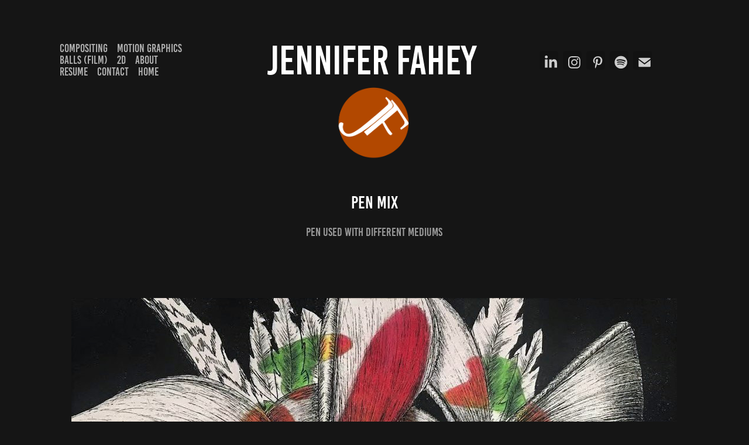

--- FILE ---
content_type: text/html; charset=utf-8
request_url: https://jenniferfahey.com/travel
body_size: 9934
content:
<!DOCTYPE HTML>
<html lang="en-US">
<head>
  <meta charset="UTF-8" />
  <meta name="viewport" content="width=device-width, initial-scale=1" />
      <meta name="keywords"  content="pen,watercolor" />
      <meta name="description"  content="Pen used with different mediums" />
      <meta name="twitter:card"  content="summary_large_image" />
      <meta name="twitter:site"  content="@AdobePortfolio" />
      <meta  property="og:title" content="Jennifer Fahey - Pen Mix" />
      <meta  property="og:description" content="Pen used with different mediums" />
      <meta  property="og:image" content="https://pro2-bar-s3-cdn-cf6.myportfolio.com/5c419af097247f6cbb0c3229fca9fba0/72382c8e-1541-48e7-828a-5e58072e254c_rwc_0x0x2680x2683x2680.png?h=45629b01b70b5902326d6e429a581f7c" />
        <link rel="icon" href="https://pro2-bar-s3-cdn-cf.myportfolio.com/5c419af097247f6cbb0c3229fca9fba0/177cf673-f202-44ea-bce4-dbdd7d67e147_carw_1x1x32.png?h=5c2bd6213532a75c424a34a1278be9c9" />
        <link rel="apple-touch-icon" href="https://pro2-bar-s3-cdn-cf3.myportfolio.com/5c419af097247f6cbb0c3229fca9fba0/ec9fb950-0e75-41c8-b492-75158be84c85_carw_1x1x180.png?h=53c35000c0f523faeb7fd826e788fb14" />
      <link rel="stylesheet" href="/dist/css/main.css" type="text/css" />
      <link rel="stylesheet" href="https://pro2-bar-s3-cdn-cf6.myportfolio.com/5c419af097247f6cbb0c3229fca9fba0/0b1bf45cefdb4fbd9bc25f52fa26637a1644426378.css?h=6756e826dcab519c950532fb379aa194" type="text/css" />
    <link rel="canonical" href="http://jenniferfahey.com/travel" />
      <title>Jennifer Fahey - Pen Mix</title>
    <script type="text/javascript" src="//use.typekit.net/ik/[base64].js?cb=35f77bfb8b50944859ea3d3804e7194e7a3173fb" async onload="
    try {
      window.Typekit.load();
    } catch (e) {
      console.warn('Typekit not loaded.');
    }
    "></script>
</head>
  <body class="transition-enabled">  <div class='page-background-video page-background-video-with-panel'>
  </div>
  <div class="js-responsive-nav">
    <div class="responsive-nav has-social">
      <div class="close-responsive-click-area js-close-responsive-nav">
        <div class="close-responsive-button"></div>
      </div>
          <nav class="nav-container" data-hover-hint="nav" data-hover-hint-placement="bottom-start">
      <div class="page-title">
        <a href="/compositing" >Compositing</a>
      </div>
                <div class="gallery-title"><a href="/motion-graphics" >Motion Graphics</a></div>
      <div class="page-title">
        <a href="/balls" >Balls (Film)</a>
      </div>
                <div class="gallery-title"><a href="/2d-1" >2D</a></div>
      <div class="page-title">
        <a href="/about" >About</a>
      </div>
      <div class="page-title">
        <a href="/resume" >Resume</a>
      </div>
      <div class="page-title">
        <a href="/contact" >Contact</a>
      </div>
      <div class="page-title">
        <a href="/home" >Home</a>
      </div>
          </nav>
        <div class="social pf-nav-social" data-context="theme.nav" data-hover-hint="navSocialIcons" data-hover-hint-placement="bottom-start">
          <ul>
                  <li>
                    <a href="https://www.linkedin.com/in/jennifer-fahey-b97100109" target="_blank">
                      <svg version="1.1" id="Layer_1" xmlns="http://www.w3.org/2000/svg" xmlns:xlink="http://www.w3.org/1999/xlink" viewBox="0 0 30 24" style="enable-background:new 0 0 30 24;" xml:space="preserve" class="icon">
                      <path id="path-1_24_" d="M19.6,19v-5.8c0-1.4-0.5-2.4-1.7-2.4c-1,0-1.5,0.7-1.8,1.3C16,12.3,16,12.6,16,13v6h-3.4
                        c0,0,0.1-9.8,0-10.8H16v1.5c0,0,0,0,0,0h0v0C16.4,9,17.2,7.9,19,7.9c2.3,0,4,1.5,4,4.9V19H19.6z M8.9,6.7L8.9,6.7
                        C7.7,6.7,7,5.9,7,4.9C7,3.8,7.8,3,8.9,3s1.9,0.8,1.9,1.9C10.9,5.9,10.1,6.7,8.9,6.7z M10.6,19H7.2V8.2h3.4V19z"/>
                      </svg>
                    </a>
                  </li>
                  <li>
                    <a href="https://www.instagram.com/balls.thefilm/" target="_blank">
                      <svg version="1.1" id="Layer_1" xmlns="http://www.w3.org/2000/svg" xmlns:xlink="http://www.w3.org/1999/xlink" viewBox="0 0 30 24" style="enable-background:new 0 0 30 24;" xml:space="preserve" class="icon">
                      <g>
                        <path d="M15,5.4c2.1,0,2.4,0,3.2,0c0.8,0,1.2,0.2,1.5,0.3c0.4,0.1,0.6,0.3,0.9,0.6c0.3,0.3,0.5,0.5,0.6,0.9
                          c0.1,0.3,0.2,0.7,0.3,1.5c0,0.8,0,1.1,0,3.2s0,2.4,0,3.2c0,0.8-0.2,1.2-0.3,1.5c-0.1,0.4-0.3,0.6-0.6,0.9c-0.3,0.3-0.5,0.5-0.9,0.6
                          c-0.3,0.1-0.7,0.2-1.5,0.3c-0.8,0-1.1,0-3.2,0s-2.4,0-3.2,0c-0.8,0-1.2-0.2-1.5-0.3c-0.4-0.1-0.6-0.3-0.9-0.6
                          c-0.3-0.3-0.5-0.5-0.6-0.9c-0.1-0.3-0.2-0.7-0.3-1.5c0-0.8,0-1.1,0-3.2s0-2.4,0-3.2c0-0.8,0.2-1.2,0.3-1.5c0.1-0.4,0.3-0.6,0.6-0.9
                          c0.3-0.3,0.5-0.5,0.9-0.6c0.3-0.1,0.7-0.2,1.5-0.3C12.6,5.4,12.9,5.4,15,5.4 M15,4c-2.2,0-2.4,0-3.3,0c-0.9,0-1.4,0.2-1.9,0.4
                          c-0.5,0.2-1,0.5-1.4,0.9C7.9,5.8,7.6,6.2,7.4,6.8C7.2,7.3,7.1,7.9,7,8.7C7,9.6,7,9.8,7,12s0,2.4,0,3.3c0,0.9,0.2,1.4,0.4,1.9
                          c0.2,0.5,0.5,1,0.9,1.4c0.4,0.4,0.9,0.7,1.4,0.9c0.5,0.2,1.1,0.3,1.9,0.4c0.9,0,1.1,0,3.3,0s2.4,0,3.3,0c0.9,0,1.4-0.2,1.9-0.4
                          c0.5-0.2,1-0.5,1.4-0.9c0.4-0.4,0.7-0.9,0.9-1.4c0.2-0.5,0.3-1.1,0.4-1.9c0-0.9,0-1.1,0-3.3s0-2.4,0-3.3c0-0.9-0.2-1.4-0.4-1.9
                          c-0.2-0.5-0.5-1-0.9-1.4c-0.4-0.4-0.9-0.7-1.4-0.9c-0.5-0.2-1.1-0.3-1.9-0.4C17.4,4,17.2,4,15,4L15,4L15,4z"/>
                        <path d="M15,7.9c-2.3,0-4.1,1.8-4.1,4.1s1.8,4.1,4.1,4.1s4.1-1.8,4.1-4.1S17.3,7.9,15,7.9L15,7.9z M15,14.7c-1.5,0-2.7-1.2-2.7-2.7
                          c0-1.5,1.2-2.7,2.7-2.7s2.7,1.2,2.7,2.7C17.7,13.5,16.5,14.7,15,14.7L15,14.7z"/>
                        <path d="M20.2,7.7c0,0.5-0.4,1-1,1s-1-0.4-1-1s0.4-1,1-1S20.2,7.2,20.2,7.7L20.2,7.7z"/>
                      </g>
                      </svg>
                    </a>
                  </li>
                  <li>
                    <a href="https://www.pinterest.com/thatlittleoldginger/_saved/" target="_blank">
                      <svg xmlns="http://www.w3.org/2000/svg" xmlns:xlink="http://www.w3.org/1999/xlink" version="1.1" id="Layer_1" viewBox="0 0 30 24" xml:space="preserve" class="icon"><path d="M15.36 4C11.13 4 9 7.1 9 9.74c0 1.6 0.6 3 1.8 3.51c0.2 0.1 0.4 0 0.45-0.23 c0.04-0.16 0.14-0.57 0.18-0.74c0.06-0.23 0.04-0.31-0.13-0.51c-0.36-0.44-0.59-1-0.59-1.8c0-2.32 1.68-4.4 4.38-4.4 c2.39 0 3.7 1.5 3.7 3.52c0 2.65-1.14 4.89-2.82 4.89c-0.93 0-1.63-0.8-1.4-1.77c0.27-1.16 0.79-2.42 0.79-3.26 c0-0.75-0.39-1.38-1.2-1.38c-0.95 0-1.72 1.02-1.72 2.38c0 0.9 0.3 1.4 0.3 1.45s-0.97 4.26-1.14 5 c-0.34 1.49-0.05 3.31-0.03 3.49c0.01 0.1 0.1 0.1 0.2 0.05c0.09-0.12 1.22-1.56 1.61-3.01c0.11-0.41 0.63-2.53 0.63-2.53 c0.31 0.6 1.2 1.1 2.2 1.15c2.86 0 4.8-2.69 4.8-6.3C21 6.5 18.8 4 15.4 4z"/></svg>
                    </a>
                  </li>
                  <li>
                    <a href="https://open.spotify.com/user/129297962" target="_blank">
                      <svg version="1.1" xmlns="http://www.w3.org/2000/svg" xmlns:xlink="http://www.w3.org/1999/xlink" x="0px" y="0px"
                      	 viewBox="0 0 30 24" style="enable-background:new 0 0 30 24;" xml:space="preserve" class="icon">
                      <path d="M14.7,3.6c-4.6,0-8.3,3.7-8.3,8.3c0,4.6,3.7,8.3,8.3,8.3c4.6,0,8.3-3.7,8.3-8.3C23,7.3,19.3,3.6,14.7,3.6
                      	C14.7,3.6,14.7,3.6,14.7,3.6z M18.5,15.6c-0.1,0.2-0.5,0.3-0.7,0.2c-2-1.2-4.4-1.5-7.3-0.8c-0.3,0.1-0.6-0.1-0.6-0.4
                      	C9.8,14.3,10,14,10.3,14c3.2-0.7,5.9-0.4,8.1,0.9C18.6,15,18.7,15.4,18.5,15.6z M19.6,13.3c-0.2,0.3-0.6,0.4-0.9,0.2
                      	c-2.2-1.4-5.6-1.8-8.3-1c-0.3,0.1-0.7-0.1-0.8-0.4c-0.1-0.3,0.1-0.7,0.4-0.8c3-0.9,6.8-0.5,9.3,1.1C19.6,12.6,19.7,13,19.6,13.3
                      	L19.6,13.3z M19.6,11C17,9.4,12.5,9.2,10,10c-0.4,0.1-0.8-0.1-1-0.5c-0.1-0.4,0.1-0.8,0.5-1c2.9-0.9,7.8-0.7,10.9,1.1
                      	c0.4,0.2,0.5,0.7,0.3,1.1C20.5,11.1,20,11.2,19.6,11L19.6,11z"/>
                      </svg>
                    </a>
                  </li>
                  <li>
                    <a href="mailto:faheyjennifer@outlook.com">
                      <svg version="1.1" id="Layer_1" xmlns="http://www.w3.org/2000/svg" xmlns:xlink="http://www.w3.org/1999/xlink" x="0px" y="0px" viewBox="0 0 30 24" style="enable-background:new 0 0 30 24;" xml:space="preserve" class="icon">
                        <g>
                          <path d="M15,13L7.1,7.1c0-0.5,0.4-1,1-1h13.8c0.5,0,1,0.4,1,1L15,13z M15,14.8l7.9-5.9v8.1c0,0.5-0.4,1-1,1H8.1c-0.5,0-1-0.4-1-1 V8.8L15,14.8z"/>
                        </g>
                      </svg>
                    </a>
                  </li>
          </ul>
        </div>
    </div>
  </div>
    <header class="site-header js-site-header " data-context="theme.nav" data-hover-hint="nav" data-hover-hint-placement="top-start">
        <nav class="nav-container" data-hover-hint="nav" data-hover-hint-placement="bottom-start">
      <div class="page-title">
        <a href="/compositing" >Compositing</a>
      </div>
                <div class="gallery-title"><a href="/motion-graphics" >Motion Graphics</a></div>
      <div class="page-title">
        <a href="/balls" >Balls (Film)</a>
      </div>
                <div class="gallery-title"><a href="/2d-1" >2D</a></div>
      <div class="page-title">
        <a href="/about" >About</a>
      </div>
      <div class="page-title">
        <a href="/resume" >Resume</a>
      </div>
      <div class="page-title">
        <a href="/contact" >Contact</a>
      </div>
      <div class="page-title">
        <a href="/home" >Home</a>
      </div>
        </nav>
        <div class="logo-wrap" data-context="theme.logo.header" data-hover-hint="logo" data-hover-hint-placement="bottom-start">
          <div class="logo e2e-site-logo-text logo-text  ">
              <a href="/home" class="preserve-whitespace">Jennifer Fahey</a>

          </div>
        </div>
        <div class="social pf-nav-social" data-context="theme.nav" data-hover-hint="navSocialIcons" data-hover-hint-placement="bottom-start">
          <ul>
                  <li>
                    <a href="https://www.linkedin.com/in/jennifer-fahey-b97100109" target="_blank">
                      <svg version="1.1" id="Layer_1" xmlns="http://www.w3.org/2000/svg" xmlns:xlink="http://www.w3.org/1999/xlink" viewBox="0 0 30 24" style="enable-background:new 0 0 30 24;" xml:space="preserve" class="icon">
                      <path id="path-1_24_" d="M19.6,19v-5.8c0-1.4-0.5-2.4-1.7-2.4c-1,0-1.5,0.7-1.8,1.3C16,12.3,16,12.6,16,13v6h-3.4
                        c0,0,0.1-9.8,0-10.8H16v1.5c0,0,0,0,0,0h0v0C16.4,9,17.2,7.9,19,7.9c2.3,0,4,1.5,4,4.9V19H19.6z M8.9,6.7L8.9,6.7
                        C7.7,6.7,7,5.9,7,4.9C7,3.8,7.8,3,8.9,3s1.9,0.8,1.9,1.9C10.9,5.9,10.1,6.7,8.9,6.7z M10.6,19H7.2V8.2h3.4V19z"/>
                      </svg>
                    </a>
                  </li>
                  <li>
                    <a href="https://www.instagram.com/balls.thefilm/" target="_blank">
                      <svg version="1.1" id="Layer_1" xmlns="http://www.w3.org/2000/svg" xmlns:xlink="http://www.w3.org/1999/xlink" viewBox="0 0 30 24" style="enable-background:new 0 0 30 24;" xml:space="preserve" class="icon">
                      <g>
                        <path d="M15,5.4c2.1,0,2.4,0,3.2,0c0.8,0,1.2,0.2,1.5,0.3c0.4,0.1,0.6,0.3,0.9,0.6c0.3,0.3,0.5,0.5,0.6,0.9
                          c0.1,0.3,0.2,0.7,0.3,1.5c0,0.8,0,1.1,0,3.2s0,2.4,0,3.2c0,0.8-0.2,1.2-0.3,1.5c-0.1,0.4-0.3,0.6-0.6,0.9c-0.3,0.3-0.5,0.5-0.9,0.6
                          c-0.3,0.1-0.7,0.2-1.5,0.3c-0.8,0-1.1,0-3.2,0s-2.4,0-3.2,0c-0.8,0-1.2-0.2-1.5-0.3c-0.4-0.1-0.6-0.3-0.9-0.6
                          c-0.3-0.3-0.5-0.5-0.6-0.9c-0.1-0.3-0.2-0.7-0.3-1.5c0-0.8,0-1.1,0-3.2s0-2.4,0-3.2c0-0.8,0.2-1.2,0.3-1.5c0.1-0.4,0.3-0.6,0.6-0.9
                          c0.3-0.3,0.5-0.5,0.9-0.6c0.3-0.1,0.7-0.2,1.5-0.3C12.6,5.4,12.9,5.4,15,5.4 M15,4c-2.2,0-2.4,0-3.3,0c-0.9,0-1.4,0.2-1.9,0.4
                          c-0.5,0.2-1,0.5-1.4,0.9C7.9,5.8,7.6,6.2,7.4,6.8C7.2,7.3,7.1,7.9,7,8.7C7,9.6,7,9.8,7,12s0,2.4,0,3.3c0,0.9,0.2,1.4,0.4,1.9
                          c0.2,0.5,0.5,1,0.9,1.4c0.4,0.4,0.9,0.7,1.4,0.9c0.5,0.2,1.1,0.3,1.9,0.4c0.9,0,1.1,0,3.3,0s2.4,0,3.3,0c0.9,0,1.4-0.2,1.9-0.4
                          c0.5-0.2,1-0.5,1.4-0.9c0.4-0.4,0.7-0.9,0.9-1.4c0.2-0.5,0.3-1.1,0.4-1.9c0-0.9,0-1.1,0-3.3s0-2.4,0-3.3c0-0.9-0.2-1.4-0.4-1.9
                          c-0.2-0.5-0.5-1-0.9-1.4c-0.4-0.4-0.9-0.7-1.4-0.9c-0.5-0.2-1.1-0.3-1.9-0.4C17.4,4,17.2,4,15,4L15,4L15,4z"/>
                        <path d="M15,7.9c-2.3,0-4.1,1.8-4.1,4.1s1.8,4.1,4.1,4.1s4.1-1.8,4.1-4.1S17.3,7.9,15,7.9L15,7.9z M15,14.7c-1.5,0-2.7-1.2-2.7-2.7
                          c0-1.5,1.2-2.7,2.7-2.7s2.7,1.2,2.7,2.7C17.7,13.5,16.5,14.7,15,14.7L15,14.7z"/>
                        <path d="M20.2,7.7c0,0.5-0.4,1-1,1s-1-0.4-1-1s0.4-1,1-1S20.2,7.2,20.2,7.7L20.2,7.7z"/>
                      </g>
                      </svg>
                    </a>
                  </li>
                  <li>
                    <a href="https://www.pinterest.com/thatlittleoldginger/_saved/" target="_blank">
                      <svg xmlns="http://www.w3.org/2000/svg" xmlns:xlink="http://www.w3.org/1999/xlink" version="1.1" id="Layer_1" viewBox="0 0 30 24" xml:space="preserve" class="icon"><path d="M15.36 4C11.13 4 9 7.1 9 9.74c0 1.6 0.6 3 1.8 3.51c0.2 0.1 0.4 0 0.45-0.23 c0.04-0.16 0.14-0.57 0.18-0.74c0.06-0.23 0.04-0.31-0.13-0.51c-0.36-0.44-0.59-1-0.59-1.8c0-2.32 1.68-4.4 4.38-4.4 c2.39 0 3.7 1.5 3.7 3.52c0 2.65-1.14 4.89-2.82 4.89c-0.93 0-1.63-0.8-1.4-1.77c0.27-1.16 0.79-2.42 0.79-3.26 c0-0.75-0.39-1.38-1.2-1.38c-0.95 0-1.72 1.02-1.72 2.38c0 0.9 0.3 1.4 0.3 1.45s-0.97 4.26-1.14 5 c-0.34 1.49-0.05 3.31-0.03 3.49c0.01 0.1 0.1 0.1 0.2 0.05c0.09-0.12 1.22-1.56 1.61-3.01c0.11-0.41 0.63-2.53 0.63-2.53 c0.31 0.6 1.2 1.1 2.2 1.15c2.86 0 4.8-2.69 4.8-6.3C21 6.5 18.8 4 15.4 4z"/></svg>
                    </a>
                  </li>
                  <li>
                    <a href="https://open.spotify.com/user/129297962" target="_blank">
                      <svg version="1.1" xmlns="http://www.w3.org/2000/svg" xmlns:xlink="http://www.w3.org/1999/xlink" x="0px" y="0px"
                      	 viewBox="0 0 30 24" style="enable-background:new 0 0 30 24;" xml:space="preserve" class="icon">
                      <path d="M14.7,3.6c-4.6,0-8.3,3.7-8.3,8.3c0,4.6,3.7,8.3,8.3,8.3c4.6,0,8.3-3.7,8.3-8.3C23,7.3,19.3,3.6,14.7,3.6
                      	C14.7,3.6,14.7,3.6,14.7,3.6z M18.5,15.6c-0.1,0.2-0.5,0.3-0.7,0.2c-2-1.2-4.4-1.5-7.3-0.8c-0.3,0.1-0.6-0.1-0.6-0.4
                      	C9.8,14.3,10,14,10.3,14c3.2-0.7,5.9-0.4,8.1,0.9C18.6,15,18.7,15.4,18.5,15.6z M19.6,13.3c-0.2,0.3-0.6,0.4-0.9,0.2
                      	c-2.2-1.4-5.6-1.8-8.3-1c-0.3,0.1-0.7-0.1-0.8-0.4c-0.1-0.3,0.1-0.7,0.4-0.8c3-0.9,6.8-0.5,9.3,1.1C19.6,12.6,19.7,13,19.6,13.3
                      	L19.6,13.3z M19.6,11C17,9.4,12.5,9.2,10,10c-0.4,0.1-0.8-0.1-1-0.5c-0.1-0.4,0.1-0.8,0.5-1c2.9-0.9,7.8-0.7,10.9,1.1
                      	c0.4,0.2,0.5,0.7,0.3,1.1C20.5,11.1,20,11.2,19.6,11L19.6,11z"/>
                      </svg>
                    </a>
                  </li>
                  <li>
                    <a href="mailto:faheyjennifer@outlook.com">
                      <svg version="1.1" id="Layer_1" xmlns="http://www.w3.org/2000/svg" xmlns:xlink="http://www.w3.org/1999/xlink" x="0px" y="0px" viewBox="0 0 30 24" style="enable-background:new 0 0 30 24;" xml:space="preserve" class="icon">
                        <g>
                          <path d="M15,13L7.1,7.1c0-0.5,0.4-1,1-1h13.8c0.5,0,1,0.4,1,1L15,13z M15,14.8l7.9-5.9v8.1c0,0.5-0.4,1-1,1H8.1c-0.5,0-1-0.4-1-1 V8.8L15,14.8z"/>
                        </g>
                      </svg>
                    </a>
                  </li>
          </ul>
        </div>
        <div class="hamburger-click-area js-hamburger">
          <div class="hamburger">
            <i></i>
            <i></i>
            <i></i>
          </div>
        </div>
    </header>
    <div class="header-placeholder"></div>
  <div class="site-wrap cfix js-site-wrap">
    <div class="site-container">
      <div class="site-content e2e-site-content">
        <main>
  <div class="page-container" data-context="page.page.container" data-hover-hint="pageContainer">
    <section class="page standard-modules">
        <header class="page-header content" data-context="pages" data-identity="id:p57d56b2dad7307b3b697a6c53a5f6994f083af38daff20c2a2a15" data-hover-hint="pageHeader" data-hover-hint-id="p57d56b2dad7307b3b697a6c53a5f6994f083af38daff20c2a2a15">
            <h1 class="title preserve-whitespace e2e-site-logo-text">Pen Mix</h1>
            <p class="description">Pen used with different mediums</p>
        </header>
      <div class="page-content js-page-content" data-context="pages" data-identity="id:p57d56b2dad7307b3b697a6c53a5f6994f083af38daff20c2a2a15">
        <div id="project-canvas" class="js-project-modules modules content">
          <div id="project-modules">
              
              <div class="project-module module image project-module-image js-js-project-module" >

  

  
     <div class="js-lightbox" data-src="https://pro2-bar-s3-cdn-cf5.myportfolio.com/5c419af097247f6cbb0c3229fca9fba0/60bfed5b-e86c-4108-8387-d33f4aae0f25.jpg?h=177519434618708ab4f519e703a4bd4c">
           <img
             class="js-lazy e2e-site-project-module-image"
             src="[data-uri]"
             data-src="https://pro2-bar-s3-cdn-cf5.myportfolio.com/5c419af097247f6cbb0c3229fca9fba0/60bfed5b-e86c-4108-8387-d33f4aae0f25_rw_1200.jpg?h=56abbc6a34aa04181e5c8e8a283a61cf"
             data-srcset="https://pro2-bar-s3-cdn-cf5.myportfolio.com/5c419af097247f6cbb0c3229fca9fba0/60bfed5b-e86c-4108-8387-d33f4aae0f25_rw_600.jpg?h=7bbcff4b385ed16cb5801abe97d3d947 600w,https://pro2-bar-s3-cdn-cf5.myportfolio.com/5c419af097247f6cbb0c3229fca9fba0/60bfed5b-e86c-4108-8387-d33f4aae0f25_rw_1200.jpg?h=56abbc6a34aa04181e5c8e8a283a61cf 1035w,"
             data-sizes="(max-width: 1035px) 100vw, 1035px"
             width="1035"
             height="0"
             style="padding-bottom: 78.17%; background: rgba(0, 0, 0, 0.03)"
             
           >
     </div>
  

</div>

              
              
              
              
              
              
              
              
              
              <div class="project-module module image project-module-image js-js-project-module" >

  

  
     <div class="js-lightbox" data-src="https://pro2-bar-s3-cdn-cf6.myportfolio.com/5c419af097247f6cbb0c3229fca9fba0/ab07a5d2-ae9c-4d89-90a5-1ad9fb29afeb.jpg?h=9ad83c873b87cbf227d4b37a6e27b519">
           <img
             class="js-lazy e2e-site-project-module-image"
             src="[data-uri]"
             data-src="https://pro2-bar-s3-cdn-cf6.myportfolio.com/5c419af097247f6cbb0c3229fca9fba0/ab07a5d2-ae9c-4d89-90a5-1ad9fb29afeb_rw_1200.jpg?h=325ee910dc5cea7aef2bb35126fccb63"
             data-srcset="https://pro2-bar-s3-cdn-cf6.myportfolio.com/5c419af097247f6cbb0c3229fca9fba0/ab07a5d2-ae9c-4d89-90a5-1ad9fb29afeb_rw_600.jpg?h=b3a0a1d42565e8b43074cf54265dee7d 600w,https://pro2-bar-s3-cdn-cf6.myportfolio.com/5c419af097247f6cbb0c3229fca9fba0/ab07a5d2-ae9c-4d89-90a5-1ad9fb29afeb_rw_1200.jpg?h=325ee910dc5cea7aef2bb35126fccb63 649w,"
             data-sizes="(max-width: 649px) 100vw, 649px"
             width="649"
             height="0"
             style="padding-bottom: 134.17%; background: rgba(0, 0, 0, 0.03)"
             
           >
     </div>
  

</div>

              
              
              
              
              
              
              
              
              
              <div class="project-module module image project-module-image js-js-project-module" >

  

  
     <div class="js-lightbox" data-src="https://pro2-bar-s3-cdn-cf2.myportfolio.com/5c419af097247f6cbb0c3229fca9fba0/3b6ad876227a8d41fa98e4b6.jpg?h=3e5a4c87d8f80d7acf422d27ffc63c2a">
           <img
             class="js-lazy e2e-site-project-module-image"
             src="[data-uri]"
             data-src="https://pro2-bar-s3-cdn-cf2.myportfolio.com/5c419af097247f6cbb0c3229fca9fba0/3b6ad876227a8d41fa98e4b6_rw_1920.jpg?h=d8756036bc67052a5c51d087e936606e"
             data-srcset="https://pro2-bar-s3-cdn-cf2.myportfolio.com/5c419af097247f6cbb0c3229fca9fba0/3b6ad876227a8d41fa98e4b6_rw_600.jpg?h=a2ddfa25446b08b09bac7f0289855368 600w,https://pro2-bar-s3-cdn-cf2.myportfolio.com/5c419af097247f6cbb0c3229fca9fba0/3b6ad876227a8d41fa98e4b6_rw_1200.jpg?h=5f5dfad1c79d5426e4c8cb910cc5b176 1200w,https://pro2-bar-s3-cdn-cf2.myportfolio.com/5c419af097247f6cbb0c3229fca9fba0/3b6ad876227a8d41fa98e4b6_rw_1920.jpg?h=d8756036bc67052a5c51d087e936606e 1374w,"
             data-sizes="(max-width: 1374px) 100vw, 1374px"
             width="1374"
             height="0"
             style="padding-bottom: 70.5%; background: rgba(0, 0, 0, 0.03)"
             
           >
     </div>
  

</div>

              
              
              
              
              
              
              
              
              
              
              
              
              
              <div class="project-module module text project-module-text align- js-project-module e2e-site-project-module-text">
  <div class="rich-text js-text-editable module-text"><div>Respectively:<br>Pen, Colored Pencil, and Ink:  8" x 10"<br>Pen, Graphite, and Colored Pencil: 18" x 24"<br>Pen and Watercolor: 8" x 11"<br></div></div>
</div>

              
              
              
              
              <div class="js-project-module project-module module button project-module-button" data-id="m5e30b0cb6956f5986a58747f007b254f6b757173dd1fcf8657633"  style=" padding-top: px;
padding-bottom: px;
">
    <div class="button-container" style="">
      <a href="/2d-1" class="button-module preserve-whitespace--nowrap">Back to 2D Projects</a>
      
    </div>
</div>

              
              
              
              
              
              
              
              
              
          </div>
        </div>
      </div>
    </section>
          <section class="other-projects" data-context="page.page.other_pages" data-hover-hint="otherPages">
            <div class="title-wrapper">
              <div class="title-container">
                  <h3 class="other-projects-title preserve-whitespace">You may also like</h3>
              </div>
            </div>
            <div class="project-covers">
                  <a class="project-cover js-project-cover-touch hold-space has-rollover" href="/pineapple" data-context="pages" data-identity="id:p580824fb7d10a67c22cebc0d3b50db51199df2cc7d99e92ed5db9">
                    <div class="cover-content-container">
                      <div class="cover-image-wrap">
                        <div class="cover-image">
                            <div class="cover cover-rollover">

            <img
              class="cover__img js-lazy"
              src="https://pro2-bar-s3-cdn-cf1.myportfolio.com/5c419af097247f6cbb0c3229fca9fba0/91bf9828-3142-4bdd-8a5e-b634789c09c5_carw_16x9x32.jpg?h=1eaa5bcd4381fdfd9b5ffa07d6021ce1"
              data-src="https://pro2-bar-s3-cdn-cf1.myportfolio.com/5c419af097247f6cbb0c3229fca9fba0/91bf9828-3142-4bdd-8a5e-b634789c09c5_car_16x9.jpg?h=9690a19ba324272af03923c929edb533"
              data-srcset="https://pro2-bar-s3-cdn-cf1.myportfolio.com/5c419af097247f6cbb0c3229fca9fba0/91bf9828-3142-4bdd-8a5e-b634789c09c5_carw_16x9x640.jpg?h=310a54ed8c57bd0f7af072a6a16776a1 640w, https://pro2-bar-s3-cdn-cf1.myportfolio.com/5c419af097247f6cbb0c3229fca9fba0/91bf9828-3142-4bdd-8a5e-b634789c09c5_carw_16x9x1280.jpg?h=04c6d9cd4d35d89a8734eb9874062199 1280w, https://pro2-bar-s3-cdn-cf1.myportfolio.com/5c419af097247f6cbb0c3229fca9fba0/91bf9828-3142-4bdd-8a5e-b634789c09c5_carw_16x9x1366.jpg?h=04a8157219fb31fad495515883cb0ff6 1366w, https://pro2-bar-s3-cdn-cf1.myportfolio.com/5c419af097247f6cbb0c3229fca9fba0/91bf9828-3142-4bdd-8a5e-b634789c09c5_carw_16x9x1920.jpg?h=1b6051e2998c21c5ea1ed94ae2fea044 1920w, https://pro2-bar-s3-cdn-cf1.myportfolio.com/5c419af097247f6cbb0c3229fca9fba0/91bf9828-3142-4bdd-8a5e-b634789c09c5_carw_16x9x2560.jpg?h=2167a1e9b02f33751b004ce0e82be7ed 2560w, https://pro2-bar-s3-cdn-cf1.myportfolio.com/5c419af097247f6cbb0c3229fca9fba0/91bf9828-3142-4bdd-8a5e-b634789c09c5_carw_16x9x5120.jpg?h=f7ff74e782ade80e5b8ebb0d90ebdbbe 5120w"
              data-sizes="(max-width: 540px) 100vw, (max-width: 768px) 50vw, calc(1400px / 2)"
            >
                                      </div>
                            <div class="cover cover-normal has-rollover">

            <img
              class="cover__img js-lazy"
              src="https://pro2-bar-s3-cdn-cf1.myportfolio.com/5c419af097247f6cbb0c3229fca9fba0/236d9135-f80e-4907-99df-18a007743d4d_carw_16x9x32.jpg?h=e0a797aaed13c66aced29f246de50eb3"
              data-src="https://pro2-bar-s3-cdn-cf1.myportfolio.com/5c419af097247f6cbb0c3229fca9fba0/236d9135-f80e-4907-99df-18a007743d4d_car_16x9.jpg?h=8539d8327835f05de3ee4041033aa0b7"
              data-srcset="https://pro2-bar-s3-cdn-cf1.myportfolio.com/5c419af097247f6cbb0c3229fca9fba0/236d9135-f80e-4907-99df-18a007743d4d_carw_16x9x640.jpg?h=69c8ea9548235d7d19c3a9909c5d64bf 640w, https://pro2-bar-s3-cdn-cf1.myportfolio.com/5c419af097247f6cbb0c3229fca9fba0/236d9135-f80e-4907-99df-18a007743d4d_carw_16x9x1280.jpg?h=54002bd942026aedcfb678c4d026d8b2 1280w, https://pro2-bar-s3-cdn-cf1.myportfolio.com/5c419af097247f6cbb0c3229fca9fba0/236d9135-f80e-4907-99df-18a007743d4d_carw_16x9x1366.jpg?h=87a6c1214079b5bd26a25752b3c129de 1366w, https://pro2-bar-s3-cdn-cf1.myportfolio.com/5c419af097247f6cbb0c3229fca9fba0/236d9135-f80e-4907-99df-18a007743d4d_carw_16x9x1920.jpg?h=ef508874a327c0c9af8d60266f44f261 1920w, https://pro2-bar-s3-cdn-cf1.myportfolio.com/5c419af097247f6cbb0c3229fca9fba0/236d9135-f80e-4907-99df-18a007743d4d_carw_16x9x2560.jpg?h=d200c3ae1dfc1a9e95adae81987ef620 2560w, https://pro2-bar-s3-cdn-cf1.myportfolio.com/5c419af097247f6cbb0c3229fca9fba0/236d9135-f80e-4907-99df-18a007743d4d_carw_16x9x5120.jpg?h=b6c53888b721604c04495b0410f76759 5120w"
              data-sizes="(max-width: 540px) 100vw, (max-width: 768px) 50vw, calc(1400px / 2)"
            >
                                      </div>
                        </div>
                      </div>
                      <div class="details-wrap">
                        <div class="details">
                          <div class="details-inner">
                              <div class="title preserve-whitespace">Shapes</div>
                          </div>
                        </div>
                      </div>
                    </div>
                  </a>
                  <a class="project-cover js-project-cover-touch hold-space has-rollover" href="/forever" data-context="pages" data-identity="id:p57d58b12406e72ab2af13b60407c27091826c77982428f9b46c2f">
                    <div class="cover-content-container">
                      <div class="cover-image-wrap">
                        <div class="cover-image">
                            <div class="cover cover-rollover">

            <img
              class="cover__img js-lazy"
              src="https://pro2-bar-s3-cdn-cf4.myportfolio.com/5c419af097247f6cbb0c3229fca9fba0/5238af1c-685b-4c17-85f6-8bbbe277a68d_carw_16x9x32.jpg?h=5c2521ed2a81e8109caf8a0d2b0b2d1c"
              data-src="https://pro2-bar-s3-cdn-cf4.myportfolio.com/5c419af097247f6cbb0c3229fca9fba0/5238af1c-685b-4c17-85f6-8bbbe277a68d_car_16x9.jpg?h=6062916fe5814ec240aabf73455c758f"
              data-srcset="https://pro2-bar-s3-cdn-cf4.myportfolio.com/5c419af097247f6cbb0c3229fca9fba0/5238af1c-685b-4c17-85f6-8bbbe277a68d_carw_16x9x640.jpg?h=2894bcf4fe511f143252726872b0bf7d 640w, https://pro2-bar-s3-cdn-cf4.myportfolio.com/5c419af097247f6cbb0c3229fca9fba0/5238af1c-685b-4c17-85f6-8bbbe277a68d_carw_16x9x1280.jpg?h=549582e2a1acef1a1a54c3ac83f12b11 1280w, https://pro2-bar-s3-cdn-cf4.myportfolio.com/5c419af097247f6cbb0c3229fca9fba0/5238af1c-685b-4c17-85f6-8bbbe277a68d_carw_16x9x1366.jpg?h=45f7f5f1a7d4ae63ce32cda8fe336af9 1366w, https://pro2-bar-s3-cdn-cf4.myportfolio.com/5c419af097247f6cbb0c3229fca9fba0/5238af1c-685b-4c17-85f6-8bbbe277a68d_carw_16x9x1920.jpg?h=c2bf6c24447d3fe35ded811e0dae47c7 1920w, https://pro2-bar-s3-cdn-cf4.myportfolio.com/5c419af097247f6cbb0c3229fca9fba0/5238af1c-685b-4c17-85f6-8bbbe277a68d_carw_16x9x2560.jpg?h=43cb7eee192969a097f4e4b109bb86ba 2560w, https://pro2-bar-s3-cdn-cf4.myportfolio.com/5c419af097247f6cbb0c3229fca9fba0/5238af1c-685b-4c17-85f6-8bbbe277a68d_carw_16x9x5120.jpg?h=4359cd030d6751a45d4c7a697a056e8f 5120w"
              data-sizes="(max-width: 540px) 100vw, (max-width: 768px) 50vw, calc(1400px / 2)"
            >
                                      </div>
                            <div class="cover cover-normal has-rollover">

            <img
              class="cover__img js-lazy"
              src="https://pro2-bar-s3-cdn-cf1.myportfolio.com/5c419af097247f6cbb0c3229fca9fba0/24b3ffb6-bb1f-4169-85c2-1e5c85389732_carw_16x9x32.jpg?h=8919d6a7189cb26dc4d694e96a8458f7"
              data-src="https://pro2-bar-s3-cdn-cf1.myportfolio.com/5c419af097247f6cbb0c3229fca9fba0/24b3ffb6-bb1f-4169-85c2-1e5c85389732_car_16x9.jpg?h=ed7118b6a4e27356c9636e3d59e635c5"
              data-srcset="https://pro2-bar-s3-cdn-cf1.myportfolio.com/5c419af097247f6cbb0c3229fca9fba0/24b3ffb6-bb1f-4169-85c2-1e5c85389732_carw_16x9x640.jpg?h=040e7bf69191557bd97c1fe90aaacaf4 640w, https://pro2-bar-s3-cdn-cf1.myportfolio.com/5c419af097247f6cbb0c3229fca9fba0/24b3ffb6-bb1f-4169-85c2-1e5c85389732_carw_16x9x1280.jpg?h=6d860d60341e9559b49c2682b671046d 1280w, https://pro2-bar-s3-cdn-cf1.myportfolio.com/5c419af097247f6cbb0c3229fca9fba0/24b3ffb6-bb1f-4169-85c2-1e5c85389732_carw_16x9x1366.jpg?h=fb01dd7f4494638eae080a73deb4524d 1366w, https://pro2-bar-s3-cdn-cf1.myportfolio.com/5c419af097247f6cbb0c3229fca9fba0/24b3ffb6-bb1f-4169-85c2-1e5c85389732_carw_16x9x1920.jpg?h=6f950662d3ee514f8388cd56febd6673 1920w, https://pro2-bar-s3-cdn-cf1.myportfolio.com/5c419af097247f6cbb0c3229fca9fba0/24b3ffb6-bb1f-4169-85c2-1e5c85389732_carw_16x9x2560.jpg?h=cd27ebc212694efc6ddd2402b11877d8 2560w, https://pro2-bar-s3-cdn-cf1.myportfolio.com/5c419af097247f6cbb0c3229fca9fba0/24b3ffb6-bb1f-4169-85c2-1e5c85389732_carw_16x9x5120.jpg?h=5e4040fb24f2c0af3d1760813ff43af4 5120w"
              data-sizes="(max-width: 540px) 100vw, (max-width: 768px) 50vw, calc(1400px / 2)"
            >
                                      </div>
                        </div>
                      </div>
                      <div class="details-wrap">
                        <div class="details">
                          <div class="details-inner">
                              <div class="title preserve-whitespace">Anatomy</div>
                          </div>
                        </div>
                      </div>
                    </div>
                  </a>
                  <a class="project-cover js-project-cover-touch hold-space" href="/war-and-peace" data-context="pages" data-identity="id:p58082a9cb23cb25f28342431f2a65b23768c06218a09f95928323">
                    <div class="cover-content-container">
                      <div class="cover-image-wrap">
                        <div class="cover-image">
                            <div class="cover cover-normal">

            <img
              class="cover__img js-lazy"
              src="https://pro2-bar-s3-cdn-cf1.myportfolio.com/5c419af097247f6cbb0c3229fca9fba0/9f69d520-979c-4605-99f7-07ff9e452213_carw_16x9x32.jpg?h=36dd4a17c91991fc9b937647878199b6"
              data-src="https://pro2-bar-s3-cdn-cf1.myportfolio.com/5c419af097247f6cbb0c3229fca9fba0/9f69d520-979c-4605-99f7-07ff9e452213_car_16x9.jpg?h=6fcc5637d7ea2cab29fcdc5e4b3dc74b"
              data-srcset="https://pro2-bar-s3-cdn-cf1.myportfolio.com/5c419af097247f6cbb0c3229fca9fba0/9f69d520-979c-4605-99f7-07ff9e452213_carw_16x9x640.jpg?h=f26a260623886c13410201fa1244df14 640w, https://pro2-bar-s3-cdn-cf1.myportfolio.com/5c419af097247f6cbb0c3229fca9fba0/9f69d520-979c-4605-99f7-07ff9e452213_carw_16x9x1280.jpg?h=c2e1b2bcb4dba14fc9052602d5efde3c 1280w, https://pro2-bar-s3-cdn-cf1.myportfolio.com/5c419af097247f6cbb0c3229fca9fba0/9f69d520-979c-4605-99f7-07ff9e452213_carw_16x9x1366.jpg?h=7d2e137bec5f9f85f0ebec834e5ace6e 1366w, https://pro2-bar-s3-cdn-cf1.myportfolio.com/5c419af097247f6cbb0c3229fca9fba0/9f69d520-979c-4605-99f7-07ff9e452213_carw_16x9x1920.jpg?h=43754d892c440e949dd7ef7f79571a16 1920w, https://pro2-bar-s3-cdn-cf1.myportfolio.com/5c419af097247f6cbb0c3229fca9fba0/9f69d520-979c-4605-99f7-07ff9e452213_carw_16x9x2560.jpg?h=51b0ba08d03ae8749f837d30b5ae2faf 2560w, https://pro2-bar-s3-cdn-cf1.myportfolio.com/5c419af097247f6cbb0c3229fca9fba0/9f69d520-979c-4605-99f7-07ff9e452213_carw_16x9x5120.jpg?h=12c47ddf3793079545ad06602d7df700 5120w"
              data-sizes="(max-width: 540px) 100vw, (max-width: 768px) 50vw, calc(1400px / 2)"
            >
                                      </div>
                        </div>
                      </div>
                      <div class="details-wrap">
                        <div class="details">
                          <div class="details-inner">
                              <div class="title preserve-whitespace">War and Peace</div>
                          </div>
                        </div>
                      </div>
                    </div>
                  </a>
                  <a class="project-cover js-project-cover-touch hold-space has-rollover" href="/black-white-self-portrait" data-context="pages" data-identity="id:p57d56f76577eca9a8b4a1c46ad7ea8fbf8a058d70d03efc1a926b">
                    <div class="cover-content-container">
                      <div class="cover-image-wrap">
                        <div class="cover-image">
                            <div class="cover cover-rollover">

            <img
              class="cover__img js-lazy"
              src="https://pro2-bar-s3-cdn-cf1.myportfolio.com/5c419af097247f6cbb0c3229fca9fba0/c8b0cff9-f1df-4307-9ea7-6ffe3576d898_carw_16x9x32.jpg?h=d18c7e8892ab4bfebaaa01c7fbd9c993"
              data-src="https://pro2-bar-s3-cdn-cf1.myportfolio.com/5c419af097247f6cbb0c3229fca9fba0/c8b0cff9-f1df-4307-9ea7-6ffe3576d898_car_16x9.jpg?h=51fed35f66897ba5725a54110651ac02"
              data-srcset="https://pro2-bar-s3-cdn-cf1.myportfolio.com/5c419af097247f6cbb0c3229fca9fba0/c8b0cff9-f1df-4307-9ea7-6ffe3576d898_carw_16x9x640.jpg?h=b0447250407f0428a56f420d0eb0b600 640w, https://pro2-bar-s3-cdn-cf1.myportfolio.com/5c419af097247f6cbb0c3229fca9fba0/c8b0cff9-f1df-4307-9ea7-6ffe3576d898_carw_16x9x1280.jpg?h=358ae6c13aee2832336e34ba50296824 1280w, https://pro2-bar-s3-cdn-cf1.myportfolio.com/5c419af097247f6cbb0c3229fca9fba0/c8b0cff9-f1df-4307-9ea7-6ffe3576d898_carw_16x9x1366.jpg?h=def108ea5b13e6d12eadeb3cbd1450bc 1366w, https://pro2-bar-s3-cdn-cf1.myportfolio.com/5c419af097247f6cbb0c3229fca9fba0/c8b0cff9-f1df-4307-9ea7-6ffe3576d898_carw_16x9x1920.jpg?h=47e88d6f4cbc8616026d9e8204d52c76 1920w, https://pro2-bar-s3-cdn-cf1.myportfolio.com/5c419af097247f6cbb0c3229fca9fba0/c8b0cff9-f1df-4307-9ea7-6ffe3576d898_carw_16x9x2560.jpg?h=78e1fea5bcf1169be326e1a313cc77f7 2560w, https://pro2-bar-s3-cdn-cf1.myportfolio.com/5c419af097247f6cbb0c3229fca9fba0/c8b0cff9-f1df-4307-9ea7-6ffe3576d898_carw_16x9x5120.jpg?h=0849e6f507b24b567b615136f0a41bce 5120w"
              data-sizes="(max-width: 540px) 100vw, (max-width: 768px) 50vw, calc(1400px / 2)"
            >
                                      </div>
                            <div class="cover cover-normal has-rollover">

            <img
              class="cover__img js-lazy"
              src="https://pro2-bar-s3-cdn-cf1.myportfolio.com/5c419af097247f6cbb0c3229fca9fba0/963975af-824f-47b2-a825-f428adb1b9cd_carw_16x9x32.jpg?h=e446c65ae8bb153aec6567d8a825a0c4"
              data-src="https://pro2-bar-s3-cdn-cf1.myportfolio.com/5c419af097247f6cbb0c3229fca9fba0/963975af-824f-47b2-a825-f428adb1b9cd_car_16x9.jpg?h=2e811b6a00f54f37b029b763d5bd710b"
              data-srcset="https://pro2-bar-s3-cdn-cf1.myportfolio.com/5c419af097247f6cbb0c3229fca9fba0/963975af-824f-47b2-a825-f428adb1b9cd_carw_16x9x640.jpg?h=c79d0c76c90c4e38da3499e7b03a3903 640w, https://pro2-bar-s3-cdn-cf1.myportfolio.com/5c419af097247f6cbb0c3229fca9fba0/963975af-824f-47b2-a825-f428adb1b9cd_carw_16x9x1280.jpg?h=3754e5a2303dfb18d15196efd11b0dab 1280w, https://pro2-bar-s3-cdn-cf1.myportfolio.com/5c419af097247f6cbb0c3229fca9fba0/963975af-824f-47b2-a825-f428adb1b9cd_carw_16x9x1366.jpg?h=0cd37b5d10289324cc487839b7373482 1366w, https://pro2-bar-s3-cdn-cf1.myportfolio.com/5c419af097247f6cbb0c3229fca9fba0/963975af-824f-47b2-a825-f428adb1b9cd_carw_16x9x1920.jpg?h=d3449867d035cce47f05f506200e9218 1920w, https://pro2-bar-s3-cdn-cf1.myportfolio.com/5c419af097247f6cbb0c3229fca9fba0/963975af-824f-47b2-a825-f428adb1b9cd_carw_16x9x2560.jpg?h=393003dbd8ba93be0c4332f437ddd55f 2560w, https://pro2-bar-s3-cdn-cf1.myportfolio.com/5c419af097247f6cbb0c3229fca9fba0/963975af-824f-47b2-a825-f428adb1b9cd_carw_16x9x5120.jpg?h=907e44ae03e78d69e99079115ffd77d3 5120w"
              data-sizes="(max-width: 540px) 100vw, (max-width: 768px) 50vw, calc(1400px / 2)"
            >
                                      </div>
                        </div>
                      </div>
                      <div class="details-wrap">
                        <div class="details">
                          <div class="details-inner">
                              <div class="title preserve-whitespace">Self Portraits</div>
                          </div>
                        </div>
                      </div>
                    </div>
                  </a>
                  <a class="project-cover js-project-cover-touch hold-space" href="/bird" data-context="pages" data-identity="id:p57c3046e603e0164e9b6c15adb4796df6b16b1c6fa05c79bad1d0">
                    <div class="cover-content-container">
                      <div class="cover-image-wrap">
                        <div class="cover-image">
                            <div class="cover cover-normal">

            <img
              class="cover__img js-lazy"
              src="https://pro2-bar-s3-cdn-cf3.myportfolio.com/5c419af097247f6cbb0c3229fca9fba0/eeda0589-e180-4fb3-b72f-7296344cf1be_rwc_0x143x637x359x32.jpg?h=64f7d1dbe23d926831111439347c4d90"
              data-src="https://pro2-bar-s3-cdn-cf3.myportfolio.com/5c419af097247f6cbb0c3229fca9fba0/eeda0589-e180-4fb3-b72f-7296344cf1be_rwc_0x143x637x359x637.jpg?h=e7d8769726cb409feaadace279f7b51a"
              data-srcset="https://pro2-bar-s3-cdn-cf3.myportfolio.com/5c419af097247f6cbb0c3229fca9fba0/eeda0589-e180-4fb3-b72f-7296344cf1be_rwc_0x143x637x359x637.jpg?h=e7d8769726cb409feaadace279f7b51a 640w, https://pro2-bar-s3-cdn-cf3.myportfolio.com/5c419af097247f6cbb0c3229fca9fba0/eeda0589-e180-4fb3-b72f-7296344cf1be_rwc_0x143x637x359x637.jpg?h=e7d8769726cb409feaadace279f7b51a 1280w, https://pro2-bar-s3-cdn-cf3.myportfolio.com/5c419af097247f6cbb0c3229fca9fba0/eeda0589-e180-4fb3-b72f-7296344cf1be_rwc_0x143x637x359x637.jpg?h=e7d8769726cb409feaadace279f7b51a 1366w, https://pro2-bar-s3-cdn-cf3.myportfolio.com/5c419af097247f6cbb0c3229fca9fba0/eeda0589-e180-4fb3-b72f-7296344cf1be_rwc_0x143x637x359x637.jpg?h=e7d8769726cb409feaadace279f7b51a 1920w, https://pro2-bar-s3-cdn-cf3.myportfolio.com/5c419af097247f6cbb0c3229fca9fba0/eeda0589-e180-4fb3-b72f-7296344cf1be_rwc_0x143x637x359x637.jpg?h=e7d8769726cb409feaadace279f7b51a 2560w, https://pro2-bar-s3-cdn-cf3.myportfolio.com/5c419af097247f6cbb0c3229fca9fba0/eeda0589-e180-4fb3-b72f-7296344cf1be_rwc_0x143x637x359x637.jpg?h=e7d8769726cb409feaadace279f7b51a 5120w"
              data-sizes="(max-width: 540px) 100vw, (max-width: 768px) 50vw, calc(1400px / 2)"
            >
                                      </div>
                        </div>
                      </div>
                      <div class="details-wrap">
                        <div class="details">
                          <div class="details-inner">
                              <div class="title preserve-whitespace">Birdie</div>
                          </div>
                        </div>
                      </div>
                    </div>
                  </a>
                  <a class="project-cover js-project-cover-touch hold-space" href="/luck-of-the-draw" data-context="pages" data-identity="id:p57c3195664b3d404ef945ad4722abf6717f2cc3dcba122af739c1">
                    <div class="cover-content-container">
                      <div class="cover-image-wrap">
                        <div class="cover-image">
                            <div class="cover cover-normal">

            <img
              class="cover__img js-lazy"
              src="https://pro2-bar-s3-cdn-cf4.myportfolio.com/5c419af097247f6cbb0c3229fca9fba0/554afd42156711.57c31a1bbd6d8_carw_16x9x32.jpg?h=cfc5aeadae429b4b971ee67f432fbd7a"
              data-src="https://pro2-bar-s3-cdn-cf4.myportfolio.com/5c419af097247f6cbb0c3229fca9fba0/554afd42156711.57c31a1bbd6d8_car_16x9.jpg?h=b2a5d281415926e88e9892d626e5fe4e"
              data-srcset="https://pro2-bar-s3-cdn-cf4.myportfolio.com/5c419af097247f6cbb0c3229fca9fba0/554afd42156711.57c31a1bbd6d8_carw_16x9x640.jpg?h=fb60d6fc0fe4786d9e1dcf330ae5345a 640w, https://pro2-bar-s3-cdn-cf4.myportfolio.com/5c419af097247f6cbb0c3229fca9fba0/554afd42156711.57c31a1bbd6d8_carw_16x9x1280.jpg?h=61c6a0d6102e394af0bace8e5f34125b 1280w, https://pro2-bar-s3-cdn-cf4.myportfolio.com/5c419af097247f6cbb0c3229fca9fba0/554afd42156711.57c31a1bbd6d8_carw_16x9x1366.jpg?h=a89eb5f9340e4ba9d4294372834e92ea 1366w, https://pro2-bar-s3-cdn-cf4.myportfolio.com/5c419af097247f6cbb0c3229fca9fba0/554afd42156711.57c31a1bbd6d8_carw_16x9x1920.jpg?h=ccf28567cc52b485fe24d58134cdba3d 1920w, https://pro2-bar-s3-cdn-cf4.myportfolio.com/5c419af097247f6cbb0c3229fca9fba0/554afd42156711.57c31a1bbd6d8_carw_16x9x2560.jpg?h=2b511292a3b60161edf0bbcfd59821bd 2560w, https://pro2-bar-s3-cdn-cf4.myportfolio.com/5c419af097247f6cbb0c3229fca9fba0/554afd42156711.57c31a1bbd6d8_carw_16x9x5120.jpg?h=258f41de02edf2bd5186b3869e72c4a7 5120w"
              data-sizes="(max-width: 540px) 100vw, (max-width: 768px) 50vw, calc(1400px / 2)"
            >
                                      </div>
                        </div>
                      </div>
                      <div class="details-wrap">
                        <div class="details">
                          <div class="details-inner">
                              <div class="title preserve-whitespace">Luck of the Draw</div>
                          </div>
                        </div>
                      </div>
                    </div>
                  </a>
            </div>
          </section>
        <section class="back-to-top" data-hover-hint="backToTop">
          <a href="#"><span class="arrow">&uarr;</span><span class="preserve-whitespace">Back to Top</span></a>
        </section>
        <a class="back-to-top-fixed js-back-to-top back-to-top-fixed-with-panel" data-hover-hint="backToTop" data-hover-hint-placement="top-start" href="#">
          <svg version="1.1" id="Layer_1" xmlns="http://www.w3.org/2000/svg" xmlns:xlink="http://www.w3.org/1999/xlink" x="0px" y="0px"
           viewBox="0 0 26 26" style="enable-background:new 0 0 26 26;" xml:space="preserve" class="icon icon-back-to-top">
          <g>
            <path d="M13.8,1.3L21.6,9c0.1,0.1,0.1,0.3,0.2,0.4c0.1,0.1,0.1,0.3,0.1,0.4s0,0.3-0.1,0.4c-0.1,0.1-0.1,0.3-0.3,0.4
              c-0.1,0.1-0.2,0.2-0.4,0.3c-0.2,0.1-0.3,0.1-0.4,0.1c-0.1,0-0.3,0-0.4-0.1c-0.2-0.1-0.3-0.2-0.4-0.3L14.2,5l0,19.1
              c0,0.2-0.1,0.3-0.1,0.5c0,0.1-0.1,0.3-0.3,0.4c-0.1,0.1-0.2,0.2-0.4,0.3c-0.1,0.1-0.3,0.1-0.5,0.1c-0.1,0-0.3,0-0.4-0.1
              c-0.1-0.1-0.3-0.1-0.4-0.3c-0.1-0.1-0.2-0.2-0.3-0.4c-0.1-0.1-0.1-0.3-0.1-0.5l0-19.1l-5.7,5.7C6,10.8,5.8,10.9,5.7,11
              c-0.1,0.1-0.3,0.1-0.4,0.1c-0.2,0-0.3,0-0.4-0.1c-0.1-0.1-0.3-0.2-0.4-0.3c-0.1-0.1-0.1-0.2-0.2-0.4C4.1,10.2,4,10.1,4.1,9.9
              c0-0.1,0-0.3,0.1-0.4c0-0.1,0.1-0.3,0.3-0.4l7.7-7.8c0.1,0,0.2-0.1,0.2-0.1c0,0,0.1-0.1,0.2-0.1c0.1,0,0.2,0,0.2-0.1
              c0.1,0,0.1,0,0.2,0c0,0,0.1,0,0.2,0c0.1,0,0.2,0,0.2,0.1c0.1,0,0.1,0.1,0.2,0.1C13.7,1.2,13.8,1.2,13.8,1.3z"/>
          </g>
          </svg>
        </a>
  </div>
              <footer class="site-footer" data-hover-hint="footer">
                  <div class="social pf-footer-social" data-context="theme.footer" data-hover-hint="footerSocialIcons">
                    <ul>
                            <li>
                              <a href="https://www.linkedin.com/in/jennifer-fahey-b97100109" target="_blank">
                                <svg version="1.1" id="Layer_1" xmlns="http://www.w3.org/2000/svg" xmlns:xlink="http://www.w3.org/1999/xlink" viewBox="0 0 30 24" style="enable-background:new 0 0 30 24;" xml:space="preserve" class="icon">
                                <path id="path-1_24_" d="M19.6,19v-5.8c0-1.4-0.5-2.4-1.7-2.4c-1,0-1.5,0.7-1.8,1.3C16,12.3,16,12.6,16,13v6h-3.4
                                  c0,0,0.1-9.8,0-10.8H16v1.5c0,0,0,0,0,0h0v0C16.4,9,17.2,7.9,19,7.9c2.3,0,4,1.5,4,4.9V19H19.6z M8.9,6.7L8.9,6.7
                                  C7.7,6.7,7,5.9,7,4.9C7,3.8,7.8,3,8.9,3s1.9,0.8,1.9,1.9C10.9,5.9,10.1,6.7,8.9,6.7z M10.6,19H7.2V8.2h3.4V19z"/>
                                </svg>
                              </a>
                            </li>
                            <li>
                              <a href="https://www.instagram.com/balls.thefilm/" target="_blank">
                                <svg version="1.1" id="Layer_1" xmlns="http://www.w3.org/2000/svg" xmlns:xlink="http://www.w3.org/1999/xlink" viewBox="0 0 30 24" style="enable-background:new 0 0 30 24;" xml:space="preserve" class="icon">
                                <g>
                                  <path d="M15,5.4c2.1,0,2.4,0,3.2,0c0.8,0,1.2,0.2,1.5,0.3c0.4,0.1,0.6,0.3,0.9,0.6c0.3,0.3,0.5,0.5,0.6,0.9
                                    c0.1,0.3,0.2,0.7,0.3,1.5c0,0.8,0,1.1,0,3.2s0,2.4,0,3.2c0,0.8-0.2,1.2-0.3,1.5c-0.1,0.4-0.3,0.6-0.6,0.9c-0.3,0.3-0.5,0.5-0.9,0.6
                                    c-0.3,0.1-0.7,0.2-1.5,0.3c-0.8,0-1.1,0-3.2,0s-2.4,0-3.2,0c-0.8,0-1.2-0.2-1.5-0.3c-0.4-0.1-0.6-0.3-0.9-0.6
                                    c-0.3-0.3-0.5-0.5-0.6-0.9c-0.1-0.3-0.2-0.7-0.3-1.5c0-0.8,0-1.1,0-3.2s0-2.4,0-3.2c0-0.8,0.2-1.2,0.3-1.5c0.1-0.4,0.3-0.6,0.6-0.9
                                    c0.3-0.3,0.5-0.5,0.9-0.6c0.3-0.1,0.7-0.2,1.5-0.3C12.6,5.4,12.9,5.4,15,5.4 M15,4c-2.2,0-2.4,0-3.3,0c-0.9,0-1.4,0.2-1.9,0.4
                                    c-0.5,0.2-1,0.5-1.4,0.9C7.9,5.8,7.6,6.2,7.4,6.8C7.2,7.3,7.1,7.9,7,8.7C7,9.6,7,9.8,7,12s0,2.4,0,3.3c0,0.9,0.2,1.4,0.4,1.9
                                    c0.2,0.5,0.5,1,0.9,1.4c0.4,0.4,0.9,0.7,1.4,0.9c0.5,0.2,1.1,0.3,1.9,0.4c0.9,0,1.1,0,3.3,0s2.4,0,3.3,0c0.9,0,1.4-0.2,1.9-0.4
                                    c0.5-0.2,1-0.5,1.4-0.9c0.4-0.4,0.7-0.9,0.9-1.4c0.2-0.5,0.3-1.1,0.4-1.9c0-0.9,0-1.1,0-3.3s0-2.4,0-3.3c0-0.9-0.2-1.4-0.4-1.9
                                    c-0.2-0.5-0.5-1-0.9-1.4c-0.4-0.4-0.9-0.7-1.4-0.9c-0.5-0.2-1.1-0.3-1.9-0.4C17.4,4,17.2,4,15,4L15,4L15,4z"/>
                                  <path d="M15,7.9c-2.3,0-4.1,1.8-4.1,4.1s1.8,4.1,4.1,4.1s4.1-1.8,4.1-4.1S17.3,7.9,15,7.9L15,7.9z M15,14.7c-1.5,0-2.7-1.2-2.7-2.7
                                    c0-1.5,1.2-2.7,2.7-2.7s2.7,1.2,2.7,2.7C17.7,13.5,16.5,14.7,15,14.7L15,14.7z"/>
                                  <path d="M20.2,7.7c0,0.5-0.4,1-1,1s-1-0.4-1-1s0.4-1,1-1S20.2,7.2,20.2,7.7L20.2,7.7z"/>
                                </g>
                                </svg>
                              </a>
                            </li>
                            <li>
                              <a href="https://www.pinterest.com/thatlittleoldginger/_saved/" target="_blank">
                                <svg xmlns="http://www.w3.org/2000/svg" xmlns:xlink="http://www.w3.org/1999/xlink" version="1.1" id="Layer_1" viewBox="0 0 30 24" xml:space="preserve" class="icon"><path d="M15.36 4C11.13 4 9 7.1 9 9.74c0 1.6 0.6 3 1.8 3.51c0.2 0.1 0.4 0 0.45-0.23 c0.04-0.16 0.14-0.57 0.18-0.74c0.06-0.23 0.04-0.31-0.13-0.51c-0.36-0.44-0.59-1-0.59-1.8c0-2.32 1.68-4.4 4.38-4.4 c2.39 0 3.7 1.5 3.7 3.52c0 2.65-1.14 4.89-2.82 4.89c-0.93 0-1.63-0.8-1.4-1.77c0.27-1.16 0.79-2.42 0.79-3.26 c0-0.75-0.39-1.38-1.2-1.38c-0.95 0-1.72 1.02-1.72 2.38c0 0.9 0.3 1.4 0.3 1.45s-0.97 4.26-1.14 5 c-0.34 1.49-0.05 3.31-0.03 3.49c0.01 0.1 0.1 0.1 0.2 0.05c0.09-0.12 1.22-1.56 1.61-3.01c0.11-0.41 0.63-2.53 0.63-2.53 c0.31 0.6 1.2 1.1 2.2 1.15c2.86 0 4.8-2.69 4.8-6.3C21 6.5 18.8 4 15.4 4z"/></svg>
                              </a>
                            </li>
                            <li>
                              <a href="https://open.spotify.com/user/129297962" target="_blank">
                                <svg version="1.1" xmlns="http://www.w3.org/2000/svg" xmlns:xlink="http://www.w3.org/1999/xlink" x="0px" y="0px"
                                	 viewBox="0 0 30 24" style="enable-background:new 0 0 30 24;" xml:space="preserve" class="icon">
                                <path d="M14.7,3.6c-4.6,0-8.3,3.7-8.3,8.3c0,4.6,3.7,8.3,8.3,8.3c4.6,0,8.3-3.7,8.3-8.3C23,7.3,19.3,3.6,14.7,3.6
                                	C14.7,3.6,14.7,3.6,14.7,3.6z M18.5,15.6c-0.1,0.2-0.5,0.3-0.7,0.2c-2-1.2-4.4-1.5-7.3-0.8c-0.3,0.1-0.6-0.1-0.6-0.4
                                	C9.8,14.3,10,14,10.3,14c3.2-0.7,5.9-0.4,8.1,0.9C18.6,15,18.7,15.4,18.5,15.6z M19.6,13.3c-0.2,0.3-0.6,0.4-0.9,0.2
                                	c-2.2-1.4-5.6-1.8-8.3-1c-0.3,0.1-0.7-0.1-0.8-0.4c-0.1-0.3,0.1-0.7,0.4-0.8c3-0.9,6.8-0.5,9.3,1.1C19.6,12.6,19.7,13,19.6,13.3
                                	L19.6,13.3z M19.6,11C17,9.4,12.5,9.2,10,10c-0.4,0.1-0.8-0.1-1-0.5c-0.1-0.4,0.1-0.8,0.5-1c2.9-0.9,7.8-0.7,10.9,1.1
                                	c0.4,0.2,0.5,0.7,0.3,1.1C20.5,11.1,20,11.2,19.6,11L19.6,11z"/>
                                </svg>
                              </a>
                            </li>
                            <li>
                              <a href="mailto:faheyjennifer@outlook.com">
                                <svg version="1.1" id="Layer_1" xmlns="http://www.w3.org/2000/svg" xmlns:xlink="http://www.w3.org/1999/xlink" x="0px" y="0px" viewBox="0 0 30 24" style="enable-background:new 0 0 30 24;" xml:space="preserve" class="icon">
                                  <g>
                                    <path d="M15,13L7.1,7.1c0-0.5,0.4-1,1-1h13.8c0.5,0,1,0.4,1,1L15,13z M15,14.8l7.9-5.9v8.1c0,0.5-0.4,1-1,1H8.1c-0.5,0-1-0.4-1-1 V8.8L15,14.8z"/>
                                  </g>
                                </svg>
                              </a>
                            </li>
                    </ul>
                  </div>
                <div class="footer-text">
                  
                </div>
              </footer>
        </main>
      </div>
    </div>
  </div>
</body>
<script type="text/javascript">
  // fix for Safari's back/forward cache
  window.onpageshow = function(e) {
    if (e.persisted) { window.location.reload(); }
  };
</script>
  <script type="text/javascript">var __config__ = {"page_id":"p57d56b2dad7307b3b697a6c53a5f6994f083af38daff20c2a2a15","theme":{"name":"marta\/ludwig"},"pageTransition":true,"linkTransition":true,"disableDownload":true,"localizedValidationMessages":{"required":"This field is required","Email":"This field must be a valid email address"},"lightbox":{"enabled":false},"cookie_banner":{"enabled":false}};</script>
  <script type="text/javascript" src="/site/translations?cb=35f77bfb8b50944859ea3d3804e7194e7a3173fb"></script>
  <script type="text/javascript" src="/dist/js/main.js?cb=35f77bfb8b50944859ea3d3804e7194e7a3173fb"></script>
</html>
